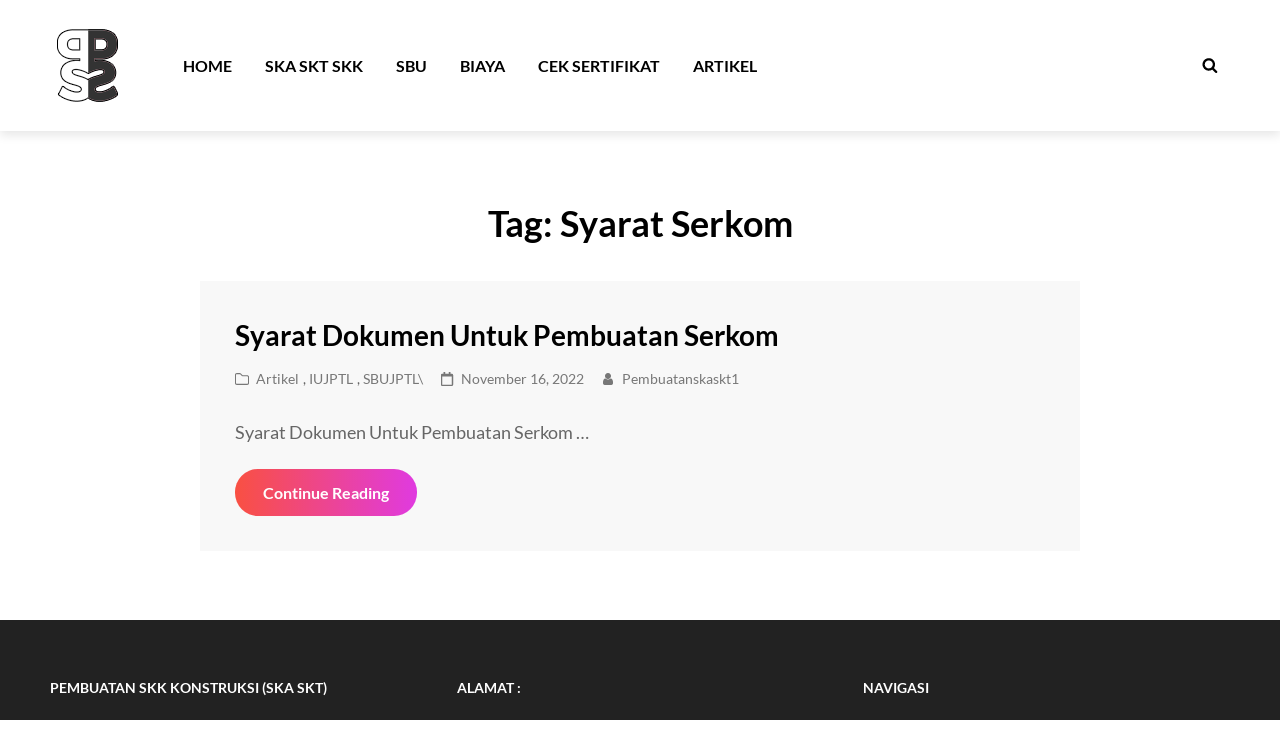

--- FILE ---
content_type: text/javascript
request_url: https://pembuatanskaskt.co.id/wp-content/themes/corporacy/assets/js/functions.min.js?ver=201800703
body_size: 2308
content:
function matchTheHeight(){var e=["#featured-content-section .entry-container",".testimonial-content-section.style-two .hentry-inner",".pricing-section .hentry-inner",".service-section .hentry-inner",".container--tabs .nav-tabs > li > a",".stats-section.style-one .hentry-inner"];for(j=0;j<e.length;j++){var t=document.querySelectorAll(e[j]);if(t.length){for(var o=t.length,n=[],a=0;a<o;a++)t[a].removeAttribute("style"),n.push(t[a].offsetHeight);for(var i=Math.max(...n),a=0;a<t.length;a++)t[a].style.height=i+"px"}}}!function(i){var e,t,o,n;function a(e){var t=i("<button />",{class:"dropdown-toggle","aria-expanded":!1}).append(corporacyOptions.dropdownIcon).append(i("<span />",{class:"screen-reader-text",text:corporacyOptions.screenReaderText.expand}));e.find(".menu-item-has-children > a, .page_item_has_children > a").after(t),e.find(".menu-item-has-children > a, .page_item_has_children > a").append(corporacyOptions.dropdownIcon),e.find(".current-menu-ancestor > button").addClass("toggled-on"),e.find(".current-menu-ancestor > .sub-menu").addClass("toggled-on"),e.find(".menu-item-has-children, .page_item_has_children").attr("aria-haspopup","true"),e.find(".dropdown-toggle").on("click",function(e){var t=i(this),o=t.find(".screen-reader-text");e.preventDefault(),t.toggleClass("toggled-on"),t.next(".children, .sub-menu").toggleClass("toggled-on"),t.attr("aria-expanded","false"===t.attr("aria-expanded")?"true":"false"),o.text(o.text()===corporacyOptions.screenReaderText.expand?corporacyOptions.screenReaderText.collapse:corporacyOptions.screenReaderText.expand)})}function r(){910<=window.innerWidth?(i(document.body).on("touchstart.corporacy",function(e){i(e.target).closest(".main-navigation li").length||i(".main-navigation li").removeClass("focus")}),t.find(".menu-item-has-children > a, .page_item_has_children > a").on("touchstart.corporacy",function(e){var t=i(this).parent("li");t.hasClass("focus")||(e.preventDefault(),t.toggleClass("focus"),t.siblings(".focus").removeClass("focus"))})):t.find(".menu-item-has-children > a, .page_item_has_children > a").unbind("touchstart.corporacy")}jQuery(document).ready(function(){jQuery(document.body),jQuery(window).on("load.corporacy resize.corporacy",function(){jQuery("#primary-menu-wrapper .menu-inside-wrapper").on("focusout",function(){var e=jQuery(this);setTimeout(function(){e.find(":focus").length||jQuery("#primary-menu-wrapper #menu-toggle").trigger("focus")},0)}),jQuery("#primary-search-wrapper .menu-inside-wrapper").on("focusout",function(){var e=jQuery(this);setTimeout(function(){e.find(":focus").length||jQuery("#primary-search-wrapper .menu-toggle").trigger("focus")},0)})})}),"function"==typeof i.fn.owlCarousel&&(o={rtl:!!corporacyOptions.rtl,autoHeight:!0,margin:0,items:1,nav:!0,dots:!0,autoplay:!1,autoplayTimeout:4e3,loop:!0},i(".main-slider").owlCarousel(o),o={rtl:!!corporacyOptions.rtl,autoHeight:!0,margin:0,items:1,nav:!0,dots:!1,autoplay:!1,autoplayTimeout:4e3,loop:!1,navText:[corporacyOptions.iconNavPrev,corporacyOptions.iconNavNext]},i(".testimonial-slider").owlCarousel(o),i("#testimonial-content-section .owl-dot").on("click",function(){i(".testimonial-slider").trigger("to.owl.carousel",[i(this).index(),300])})),i(window).on("load resize",function(){(i("body").hasClass("has-header-media")||i("body").hasClass("absolute-header"))&&(headerheight=i("#masthead").height(),i(".absolute-header #masthead + .custom-header, .absolute-header #masthead + #feature-slider-section .post-thumbnail").css("padding-top",headerheight))}),i(function(){i(window).on("scroll",function(){100<i(this).scrollTop()?(i("#scrollup").fadeIn("slow"),i("#scrollup").show()):(i("#scrollup").fadeOut("slow"),i("#scrollup").hide())}),i("#scrollup").on("click",function(){return i("body, html").animate({scrollTop:0},500),!1}),"function"==typeof i.fn.masonry&&"function"==typeof i.fn.imagesLoaded&&(($blocks=i(".grid")).imagesLoaded(function(){$blocks.masonry({itemSelector:".grid-item",columnWidth:".grid-item",transitionDuration:"1s"}),i(".grid-item").fadeIn(),$blocks.find(".grid-item").animate({opacity:1})}),i(function(){setTimeout(function(){$blocks.masonry()},2e3)}),i(window).on("resize",function(){$blocks.masonry()}))}),i(document).on("wp-custom-header-video-loaded",function(){i("body").addClass("has-header-video")}),i(function(){i(document).ready(function(){var e;!0==((e=document.createElement("div")).innerHTML="<svg/>","http://www.w3.org/2000/svg"===("undefined"!=typeof SVGRect&&e.firstChild&&e.firstChild.namespaceURI))&&(document.documentElement.className=document.documentElement.className.replace(/(\s*)no-svg(\s*)/,"$1svg$2"))})}),i(".search-toggle").on("click",function(){i(this).toggleClass("open"),i(this).attr("aria-expanded","false"===i(this).attr("aria-expanded")?"true":"false"),i(".search-wrapper").toggle()}),a(i(".main-navigation")),o=i("#masthead"),e=o.find(".menu-toggle"),o.find("#site-header-menu"),t=o.find("#site-navigation"),o=o.find("#social-navigation"),n=0,e.length&&(e.on("click.corporacy",function(){i(this).add(t).attr("aria-expanded","false"===i(this).add(t).attr("aria-expanded")?"true":"false")}),e.add(t).attr("aria-expanded","false"),e.add(o).attr("aria-expanded","false"),e.on("click.corporacy",function(){var e=i(this).parents(".menu-wrapper"),t=(i(".menu-toggle").not(this).removeClass("selected"),i(".menu-wrapper").not(e).removeClass("is-open"),i(this).toggleClass("selected"),i(e).toggleClass("is-open"),i(e).hasClass("is-open"));t&&!jQuery("body").hasClass("menu-open")?(0===n&&(n=i("body").scrollTop()),"primary-menu-wrapper"===i(e).attr("id")&&i("body").addClass("menu-open")):t||(i("body").removeClass("menu-open"),i("body").scrollTop(n),n=0)}),i(document).on("click touchstart",function(){i("body").removeClass("menu-open"),i(".menu-toggle").removeClass("selected"),i(".menu-wrapper").removeClass("is-open")}),i(".site-header-menu,.menu-toggle, .dropdown-toggle, .search-field, #site-navigation, #social-search-wrapper, #social-navigation .search-submit").on("click touchstart",function(e){e.stopPropagation()})),menuToggleFooter=i("#menu-toggle-footer"),siteFooterMenu=i("#footer-menu-wrapper"),a(siteNavigationFooter=i("#site-footer-navigation")),menuToggleFooter.length&&(menuToggleFooter.add(siteNavigationFooter).attr("aria-expanded","false"),menuToggleFooter.on("click",function(){i(this).add(siteFooterMenu).toggleClass("toggled-on selected"),i(this).add(siteNavigationFooter).attr("aria-expanded","false"===i(this).add(siteNavigationFooter).attr("aria-expanded")?"true":"false")})),t.length&&t.children().length&&("ontouchstart"in window&&(i(window).on("resize.corporacy",r),r()),t.find("a").on("focus.corporacy blur.corporacy",function(){i(this).parents(".menu-item").toggleClass("focus")})),i(document).ready(function(){i(".toggle-top").on("click",function(e){i(this).toggleClass("toggled-on")}),i("#search-toggle").on("click",function(){i("#header-menu-social").removeClass("toggled-on"),i("#header-search-container").toggleClass("toggled-on")})}),0!==parseInt(i(".site-header-cart .cart-contents .count").text())&&i(".site-header-cart .cart-contents .count").show(),i(window).on("load resize",function(){var e=i("#featured-video-section .featured").height();1024<i(window).width()?i("#featured-video-section .side-posts-wrap").css("height",e):i("#featured-video-section .side-post-wrap").removeAttr("style")}),i(window).on("load resize",function(){var e=i("#featured-video-section .featured .video-thumbnail").height();i("#featured-video-section .side-posts-wrap").css("height",e)}),($blocks=i("#infinite-post-wrap")).imagesLoaded(function(){$blocks.masonry({itemSelector:".grid-item",columnWidth:".grid-item",transitionDuration:"1s",percentPosition:!0}),i(".grid-item").fadeIn(),$blocks.find(".grid-item").animate({opacity:1})}),i(document).ready(function(){setTimeout(function(){$blocks.masonry()},2e3)}),i(window).on("resize",function(){$blocks.masonry()}),i(document.body).on("post-load",function(){i("#infinite-post-wrap").masonry("reloadItems"),$blocks.imagesLoaded(function(){$blocks.masonry({itemSelector:".grid-item",transitionDuration:"1s",percentPosition:!0}),i(".grid-item").fadeIn(),$blocks.find(".grid-item").animate({opacity:1})}),i(document).ready(function(){setTimeout(function(){$blocks.masonry()},2e3)})}),i(document).ready(function(){"use strict";var o,n,a=i(".site-header");i(window).on("scroll load",function(){var e=i(window).scrollTop(),t=a.height();t<(n=e)&&a.addClass("scrollDown"),0===e&&a.removeClass("scrollDown"),o<n&&t<e?(a.addClass("scrollUp"),a.removeClass("scrollDown")):n<o&&!(e<=t)&&(a.addClass("scrollDown"),a.removeClass("scrollUp")),o=n})})}(jQuery),window.addEventListener("load",function(){var a=document.querySelectorAll("ul.nav-tabs > li");function e(e){for(var t=0;t<a.length;t++)a[t].classList.remove("active");for(var o=e.currentTarget,n=(o.classList.add("active"),e.preventDefault(),document.querySelectorAll(".tab-pane")),t=0;t<n.length;t++)n[t].classList.remove("active");e=o.querySelector("a").getAttribute("href");document.querySelector(e).classList.add("active")}for(i=0;i<a.length;i++)a[i].addEventListener("click",e)}),window.addEventListener("load",function(){const t=document.querySelector(".nav-tabs");let o=!1,n,a;null!==t&&(t.addEventListener("mousedown",e=>{o=!0,t.classList.add("clicked"),n=e.pageX-t.offsetLeft,a=t.scrollLeft}),t.addEventListener("mouseleave",()=>{o=!1,t.classList.remove("clicked")}),t.addEventListener("mouseup",()=>{o=!1,t.classList.remove("clicked")}),t.addEventListener("mousemove",e=>{o&&(e.preventDefault(),e=3*(e.pageX-t.offsetLeft-n),t.scrollLeft=a-e)}))}),window.addEventListener("load",matchTheHeight,!1),window.addEventListener("resize",matchTheHeight,!1);

--- FILE ---
content_type: text/javascript
request_url: https://pembuatanskaskt.co.id/wp-content/themes/corporacy/assets/js/fitvids.min.js?ver=1
body_size: 67
content:
var ready=e=>{"loading"!=document.readyState?e():document.addEventListener("DOMContentLoaded",e)};ready(()=>{!function(e){"use strict";var t=e.querySelectorAll(['iframe[src*="youtube.com"]','iframe[src*="vimeo.com"]'].join(","));if(t.length)for(var r=0;r<t.length;r++){var i=t[r],o=i.getAttribute("width"),o=i.getAttribute("height")/o,d=i.parentNode,a=e.createElement("div");a.className="fitVids-wrapper",a.style.paddingBottom=100*o+"%",d.insertBefore(a,i),i.remove(),a.appendChild(i),i.removeAttribute("height"),i.removeAttribute("width")}}((window,document))});